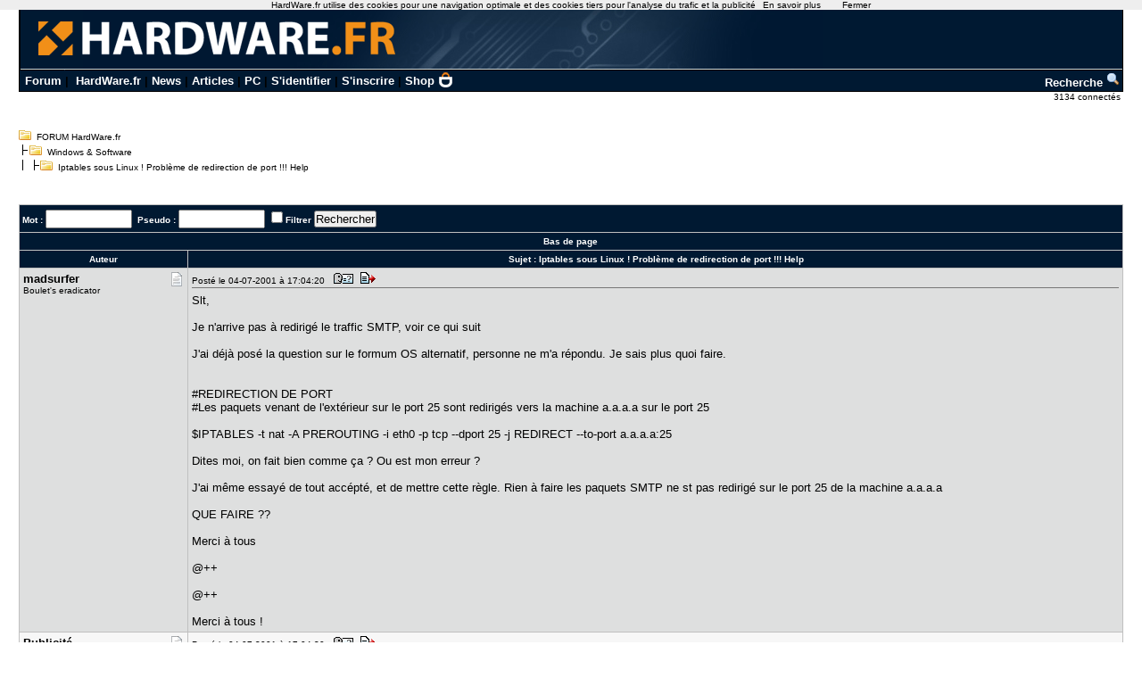

--- FILE ---
content_type: text/html; charset=utf-8
request_url: https://www.google.com/recaptcha/api2/aframe
body_size: 265
content:
<!DOCTYPE HTML><html><head><meta http-equiv="content-type" content="text/html; charset=UTF-8"></head><body><script nonce="S0V_d0WR3h-1KlftBfTeMg">/** Anti-fraud and anti-abuse applications only. See google.com/recaptcha */ try{var clients={'sodar':'https://pagead2.googlesyndication.com/pagead/sodar?'};window.addEventListener("message",function(a){try{if(a.source===window.parent){var b=JSON.parse(a.data);var c=clients[b['id']];if(c){var d=document.createElement('img');d.src=c+b['params']+'&rc='+(localStorage.getItem("rc::a")?sessionStorage.getItem("rc::b"):"");window.document.body.appendChild(d);sessionStorage.setItem("rc::e",parseInt(sessionStorage.getItem("rc::e")||0)+1);localStorage.setItem("rc::h",'1768430782884');}}}catch(b){}});window.parent.postMessage("_grecaptcha_ready", "*");}catch(b){}</script></body></html>